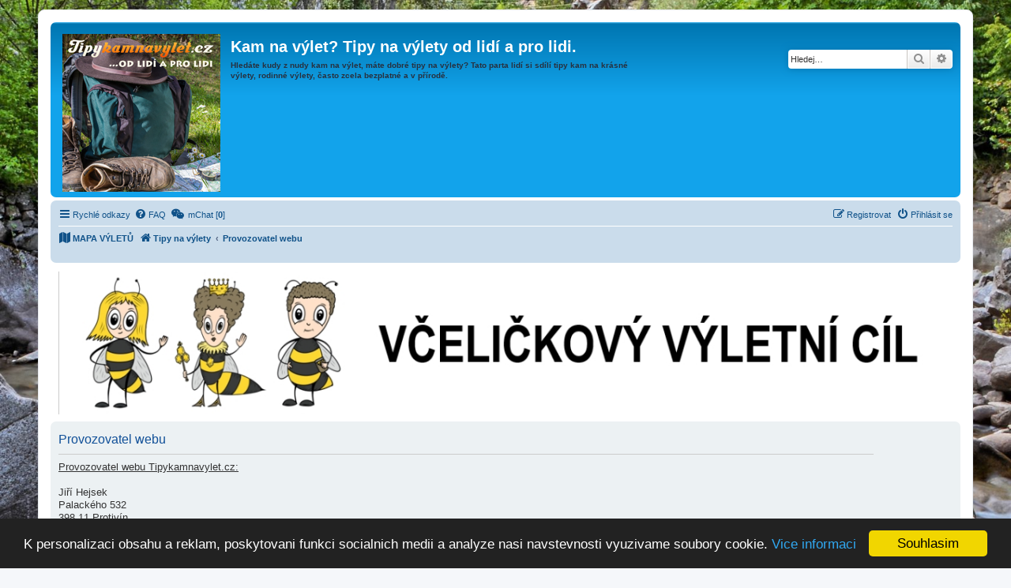

--- FILE ---
content_type: text/html; charset=UTF-8
request_url: https://www.tipykamnavylet.cz/app.php/provozovatel-webu?sid=264041b8146816928d8bbc696c1dcb9d
body_size: 6530
content:

<!DOCTYPE html>
<html dir="ltr" lang="cs-cz">
<head>
<meta charset="utf-8" />
<meta http-equiv="X-UA-Compatible" content="IE=edge">
<!-- --><meta name="viewport" content="width=device-width, initial-scale=1" />  

<title>Kam na výlet? Tipy na výlety od lidí a pro lidi.</title>
<meta name="Description" content="Hledáte kudy z nudy kam na výlet, máte dobré tipy na výlety? Tato parta lidí si sdílí tipy kam na krásné výlety, rodinné výlety, často zcela bezplatné a v přírodě." />
<meta name="keywords" content="tipy na vylet, kam na vylet, tipy na vylety, kam na vylety, vylet, turistika, rodinne vylety" />
<meta name="robots" content="index, follow" />
<meta name="author" content="Tipykamnavylet.cz - Jiri Hejsek"/>
<link rel="shortcut icon" href="favicon.ico" />

	<link rel="alternate" type="application/atom+xml" title="Atom - Kam na výlet? Tipy na výlety od lidí a pro lidi." href="/app.php/feed?sid=2016caef78b876df8842441ba3d2ee26">			<link rel="alternate" type="application/atom+xml" title="Atom - nová témata" href="/app.php/feed/topics?sid=2016caef78b876df8842441ba3d2ee26">				

<!--
	phpBB style name: prosilver
	Based on style:   prosilver (this is the default phpBB3 style)
	Original author:  Tom Beddard ( http://www.subBlue.com/ )
	Modified by:
-->

<link href="https://www.tipykamnavylet.cz/assets/css/font-awesome.min.css?assets_version=96" rel="stylesheet">
<link href="https://www.tipykamnavylet.cz/styles/prosilver/theme/stylesheet.css?assets_version=96" rel="stylesheet">
<link href="https://www.tipykamnavylet.cz/styles/prosilver/theme/cs/stylesheet.css?assets_version=96" rel="stylesheet">




<!--[if lte IE 9]>
	<link href="https://www.tipykamnavylet.cz/styles/prosilver/theme/tweaks.css?assets_version=96" rel="stylesheet">
<![endif]-->


		
<link href="./../ext/phpbb/pages/styles/prosilver/theme/pages_controller.css?assets_version=96" rel="stylesheet" type="text/css" media="screen" />
<link href="./../ext/alex75/background/styles/prosilver/theme/background.css?assets_version=96" rel="stylesheet" type="text/css" media="screen" />
<link href="./../ext/alex75/smiliesscrollbox/styles/prosilver/theme/smiley.css?assets_version=96" rel="stylesheet" type="text/css" media="screen" />
<link href="./../ext/dmzx/mchat/styles/prosilver/theme/mchat.css?assets_version=96" rel="stylesheet" type="text/css" media="screen" />
<link href="./../ext/gfksx/ThanksForPosts/styles/prosilver/theme/thanks.css?assets_version=96" rel="stylesheet" type="text/css" media="screen" />
<link href="./../ext/hifikabin/translate/styles/prosilver/theme/translate.css?assets_version=96" rel="stylesheet" type="text/css" media="screen" />
<link href="./../ext/joyceluna/footerlinks/styles/prosilver/theme/footerlinks.css?assets_version=96" rel="stylesheet" type="text/css" media="screen" />
<link href="./../ext/phpbb/pages/styles/prosilver/theme/pages_common.css?assets_version=96" rel="stylesheet" type="text/css" media="screen" />
<link href="./../ext/phpbbes/catbgimg/styles/prosilver/theme/ctbgi.css?assets_version=96" rel="stylesheet" type="text/css" media="screen" />
<link href="./../ext/stoker/adsenseads/styles/prosilver/theme/adsenseads.css?assets_version=96" rel="stylesheet" type="text/css" media="screen" />
<link href="./../ext/volksdevil/h1headerlink/styles/prosilver/theme/h1headerlink.css?assets_version=96" rel="stylesheet" type="text/css" media="screen" />
<link href="./../ext/volksdevil/h2dynamicheader/styles/prosilver/theme/h2dynamicheader.css?assets_version=96" rel="stylesheet" type="text/css" media="screen" />
<link href="./../ext/vse/lightbox/styles/all/template/lightbox/css/lightbox.min.css?assets_version=96" rel="stylesheet" type="text/css" media="screen" />


<script>
	(function(i,s,o,g,r,a,m){i['GoogleAnalyticsObject']=r;i[r]=i[r]||function(){
	(i[r].q=i[r].q||[]).push(arguments)},i[r].l=1*new Date();a=s.createElement(o),
	m=s.getElementsByTagName(o)[0];a.async=1;a.src=g;m.parentNode.insertBefore(a,m)
	})(window,document,'script','//www.google-analytics.com/analytics.js','ga');

	ga('create', 'UA-17798981-12', 'auto');
	ga('send', 'pageview');
</script>

    

<script src="https://apis.google.com/js/platform.js" async defer>
  {lang: 'cs'}
</script>
<meta name="msvalidate.01" content="216567689D2216487930C7967ED9286D" />
<meta name="facebook-domain-verification" content="02wknydldudkcn1mf3c17qgww45mil" />

<script data-ad-client="ca-pub-1530080387204163" async src="https://pagead2.googlesyndication.com/pagead/js/adsbygoogle.js"></script>

</head>
<body id="phpbb" class="nojs notouch section-app/provozovatel-webu ltr ">

<div id="fb-root"></div>
<script>(function(d, s, id) {
  var js, fjs = d.getElementsByTagName(s)[0];
  if (d.getElementById(id)) return;
  js = d.createElement(s); js.id = id;
  js.src = "//connect.facebook.net/cs_CZ/sdk.js#xfbml=1&version=v2.10";
  fjs.parentNode.insertBefore(js, fjs);
}(document, 'script', 'facebook-jssdk'));</script>




<div id="wrap" class="wrap">
	<a id="top" class="top-anchor" accesskey="t"></a>
	<div id="page-header">
		<div class="headerbar" role="banner">
					<div class="inner">

			<div id="site-description" class="site-description">
				<a id="logo" class="logo" href="./../index.php?sid=2016caef78b876df8842441ba3d2ee26" title="Tipy na výlety"><span class="site_logo"></span></a>
				<h1>Kam na výlet? Tipy na výlety od lidí a pro lidi.</h1>                     
				<h2>Hledáte kudy z nudy kam na výlet, máte dobré tipy na výlety? Tato parta lidí si sdílí tipy kam na krásné výlety, rodinné výlety, často zcela bezplatné a v přírodě.</h2>  
				<p class="skiplink"><a href="#start_here">Přejít na obsah</a></p>
<div class="fb-page" data-href="https://facebook.com/Tipykamnavylet/" data-tabs="timeline" data-height="70" data-small-header="true" data-adapt-container-width="true" data-hide-cover="false" data-show-facepile="true"><blockquote cite="https://facebook.com/Tipykamnavylet/" class="fb-xfbml-parse-ignore"><a href="https://facebook.com/Tipykamnavylet/">Tipy na vylety</a></blockquote></div>


      
      </div>                      


									<div id="search-box" class="search-box search-header" role="search">
				<form action="./../search.php?sid=2016caef78b876df8842441ba3d2ee26" method="get" id="search">
				<fieldset>
					<input name="keywords" id="keywords" type="search" maxlength="128" title="Hledat klíčová slova" class="inputbox search tiny" size="20" value="" placeholder="Hledej…" />
					<button class="button button-search" type="submit" title="Hledat">
						<i class="icon fa-search fa-fw" aria-hidden="true"></i><span class="sr-only">Hledat</span>
					</button>
					<a href="./../search.php?sid=2016caef78b876df8842441ba3d2ee26" class="button button-search-end" title="Pokročilé hledání">
						<i class="icon fa-cog fa-fw" aria-hidden="true"></i><span class="sr-only">Pokročilé hledání</span>
					</a>
					<input type="hidden" name="sid" value="2016caef78b876df8842441ba3d2ee26" />

				</fieldset>
				</form>
			</div>

						
			</div>

			
		</div>
		<div id="displaywise"></div>
		
<div class="navbar" role="navigation">

	<div class="inner">

	<ul id="nav-main" class="nav-main linklist" role="menubar">

		<li id="quick-links" class="quick-links dropdown-container responsive-menu" data-skip-responsive="true">
			<a href="#" class="dropdown-trigger">
				<i class="icon fa-bars fa-fw" aria-hidden="true"></i><span>Rychlé odkazy</span>
			</a>
			<div class="dropdown">
				<div class="pointer"><div class="pointer-inner"></div></div>
				<ul class="dropdown-contents" role="menu">
					
											<li class="separator"></li>
																									<li>
								<a href="./../search.php?search_id=unanswered&amp;sid=2016caef78b876df8842441ba3d2ee26" role="menuitem">
									<i class="icon fa-file-o fa-fw icon-gray" aria-hidden="true"></i><span>Témata bez odpovědí</span>
								</a>
							</li>
							<li>
								<a href="./../search.php?search_id=active_topics&amp;sid=2016caef78b876df8842441ba3d2ee26" role="menuitem">
									<i class="icon fa-file-o fa-fw icon-blue" aria-hidden="true"></i><span>Aktivní témata</span>
								</a>
							</li>
							<li class="separator"></li>
							<li>
								<a href="./../search.php?sid=2016caef78b876df8842441ba3d2ee26" role="menuitem">
									<i class="icon fa-search fa-fw" aria-hidden="true"></i><span>Hledat</span>
								</a>
							</li>
					
											<li class="separator"></li>
																			<li>
								<a href="./../memberlist.php?mode=team&amp;sid=2016caef78b876df8842441ba3d2ee26" role="menuitem">
									<i class="icon fa-shield fa-fw" aria-hidden="true"></i><span>Tým</span>
								</a>
							</li>
																<li class="separator"></li>

								<li >
			<a href="/app.php/reklama-a-komercni-vylety-a-sluzby?sid=2016caef78b876df8842441ba3d2ee26" role="menuitem">
				<i class="icon fa-fa fa-fw" aria-hidden="true"></i><span>Reklama a komerční výlety/služby</span>
			</a>
		</li>
					</ul>
			</div>
		</li>
 
				<li data-skip-responsive="true">
			<a href="/app.php/help/faq?sid=2016caef78b876df8842441ba3d2ee26" rel="help" title="Často kladené otázky" role="menuitem">
				<i class="icon fa-question-circle fa-fw" aria-hidden="true"></i><span>FAQ</span>
			</a>
		</li>
			<li data-last-responsive="true">
	<a href="/app.php/mchat?sid=2016caef78b876df8842441ba3d2ee26" title="No one is chatting" class="mchat-nav-link-title" role="menuitem">
		<i class="icon fa fa-weixin" aria-hidden="true"></i>
		<span class="mchat-nav-link">mChat [<strong>0</strong>]</span>
	</a>
</li>
				
			<li class="rightside"  data-skip-responsive="true">
			<a href="./../ucp.php?mode=login&amp;sid=2016caef78b876df8842441ba3d2ee26" title="Přihlásit se" accesskey="x" role="menuitem">
				<i class="icon fa-power-off fa-fw" aria-hidden="true"></i><span>Přihlásit se</span>
			</a>
		</li>
					<li class="rightside" data-skip-responsive="true">
				<a href="./../ucp.php?mode=register&amp;sid=2016caef78b876df8842441ba3d2ee26" role="menuitem">
					<i class="icon fa-pencil-square-o  fa-fw" aria-hidden="true"></i><span>Registrovat</span>
				</a>
			</li>
						</ul>

	<ul id="nav-breadcrumbs" class="nav-breadcrumbs linklist navlinks" role="menubar">
							<li class="breadcrumbs">
			<span class="crumb">
				<a href="/app.php/mapa-vyletu?sid=2016caef78b876df8842441ba3d2ee26">
					<i class="icon fa-map fa-fw" aria-hidden="true"></i><span>MAPA VÝLETŮ</span>
				</a>
			</span>
		</li>
			<li class="breadcrumbs">
										<span class="crumb"  itemtype="http://data-vocabulary.org/Breadcrumb" itemscope=""><a href="./../index.php?sid=2016caef78b876df8842441ba3d2ee26" itemprop="url" accesskey="h" data-navbar-reference="index"><i class="icon fa-home fa-fw"></i><span itemprop="title">Tipy na výlety</span></a></span>

											<span class="crumb"  itemtype="http://data-vocabulary.org/Breadcrumb" itemscope=""><a href="/app.php/provozovatel-webu?sid=2016caef78b876df8842441ba3d2ee26" itemprop="url"><span itemprop="title">Provozovatel webu</span></a></span>
												</li>
		<li id="translate" class="rightside" style="height:23px">
	<div id="google_translate_element"></div>
</li>
					<li class="rightside responsive-search">
				<a href="./../search.php?sid=2016caef78b876df8842441ba3d2ee26" title="Zobrazit možnosti rozšířeného hledání" role="menuitem">
					<i class="icon fa-search fa-fw" aria-hidden="true"></i><span class="sr-only">Hledat</span>
				</a>
			</li>
			</ul>

	</div>
</div>

	</div>

		<div class="panel headerads" style="background-color:#FFFFFF">
	<div>
	<div align="center">
<a href="https://www.apicentrum.cz" target="_blank"><img width="100%" src="https://www.apicentrum.cz/wp-content/themes/apicentrum/pictures/header.jpg" alt="Apicentrum" /></a>



</div>
	</div>
	</div>


	<a id="start_here" class="anchor"></a>
	<div id="page-body" class="page-body" role="main">
		
		
<div class="panel">
	<div class="inner">
		<h2 class="pages-title">Provozovatel webu</h2>
    <link rel="shortcut icon" href="favicon.ico" />
		<div class="content pages-content">
			<span style="text-decoration: underline">Provozovatel webu Tipykamnavylet.cz:</span><br>
<br>
Jiří Hejsek<br>
Palackého 532<br>
398 11 Protivín<br>
IČ: 72167505<br>
DIČ: CZ7807161593 (jsem plátce DPH)<br>
<br>
<span style="text-decoration: underline">Kontakt na provozovatele (upřednostňujeme e-mail):</span><br>
<br>
e-mail: <a href="mailto:info@tipykamnavylet.cz">info@tipykamnavylet.cz</a><br>
telefon: 730686536
		</div>
			</div>
</div>

			</div>


<div id="page-footer" class="page-footer" role="contentinfo">
	<div class="navbar" role="navigation">
	<div class="inner">

	<ul id="nav-footer" class="nav-footer linklist" role="menubar">
		<li class="breadcrumbs">
									<span class="crumb"><a href="./../index.php?sid=2016caef78b876df8842441ba3d2ee26" data-navbar-reference="index"><i class="icon fa-home fa-fw" aria-hidden="true"></i><span>Tipy na výlety</span></a></span>					</li>
		
				<li class="rightside">Všechny časy jsou v <span title="Evropa/Praha">UTC+01:00</span></li>
							<li class="rightside">
				<a href="./../ucp.php?mode=delete_cookies&amp;sid=2016caef78b876df8842441ba3d2ee26" data-ajax="true" data-refresh="true" role="menuitem">
					<i class="icon fa-trash fa-fw" aria-hidden="true"></i><span>Smazat všechny cookies z fóra</span>
				</a>
			</li>
										<li class="rightside">
			<a href="/app.php/provozovatel-webu?sid=2016caef78b876df8842441ba3d2ee26" role="menuitem">
				<i class="icon fa-fa fa-fw" aria-hidden="true"></i><span>Provozovatel webu</span>
			</a>
		</li>
						<li class="rightside" data-last-responsive="true">
				<a href="./../memberlist.php?mode=team&amp;sid=2016caef78b876df8842441ba3d2ee26" role="menuitem">
					<i class="icon fa-shield fa-fw" aria-hidden="true"></i><span>Tým</span>
				</a>
			</li>
							<li class="rightside">
			<a href="/app.php/reklama-a-komercni-vylety-a-sluzby?sid=2016caef78b876df8842441ba3d2ee26" role="menuitem">
				<i class="icon fa-fa fa-fw" aria-hidden="true"></i><span>Reklama a komerční výlety/služby</span>
			</a>
		</li>
				</ul>

	</div>
</div>
<a href="https://www.apicentrum.cz" target="_blank"><img width="100%" src="https://www.apicentrum.cz/wp-content/themes/apicentrum/pictures/header.jpg" alt="Apicentrum" /></a>   
	<div class="copyright">
		<script type="text/javascript">
copyright=new Date();

update=copyright.getFullYear();

document.write("Copyright\x20\x26copy\x3B 2017 - "+ update +	" Kam na výlet? Tipy na výlety od lidí a pro lidi. All\x20rights\x20reserved.");

</script>
<br /><br />		Založeno na <a href="https://www.phpbb.com/">phpBB</a>&reg; Forum Software &copy; phpBB Limited
		<br />Český překlad – <a href="http://www.phpbb.cz/">phpBB.cz</a>						 <br>

<g:plusone size="tall"></g:plusone> <br>
<a href="https://twitter.com/Tipy_na_vylety?ref_src=twsrc%5Etfw" class="twitter-follow-button" data-show-screen-name="true" data-show-count="true">Follow @Tipy_na_vylety</a><script async src="https://platform.twitter.com/widgets.js" charset="utf-8"></script>    
<br>
<a href="https://www.toplist.cz" id="toplistcz1774095" title="TOPlist"><noscript><img src="https://toplist.cz/count.asp?id=1774095&logo=bc&njs=1" border="0"
alt="TOPlist" width="88" height="120"/></noscript><script language="JavaScript">
(function(d,e,s) {d.getElementById('toplistcz1774095').innerHTML='<img src="https://toplist.cz/count.asp?id=1774095&logo=bc&http='+
e(d.referrer)+'&t='+e(d.title)+'&l='+e(d.URL)+'&wi='+e(s.width)+'&he='+e(s.height)+'&cd='+
e(s.colorDepth)+'" width="88" height="120" border="0" alt="TOPlist" />';
}(document,encodeURIComponent,window.screen))
</script></a>
 


<a href="https://www.toplist.sk"><script language="JavaScript" type="text/javascript">
<!--
document.write('<img src="https://toplist.sk/dot.asp?id=1268000&http='+
escape(document.referrer)+'&t='+escape(document.title)+
'&wi='+escape(window.screen.width)+'&he='+escape(window.screen.height)+'&cd='+
escape(window.screen.colorDepth)+'" width="1" height="1" border=0 alt="TOPlist" />');
//--></script><noscript><img src="https://toplist.sk/dot.asp?id=1268000" border="0"
alt="TOPlist" width="1" height="1" /></noscript></a>

	</div>

	<div id="darkenwrapper" class="darkenwrapper" data-ajax-error-title="Chyba AJAXu" data-ajax-error-text="Během zpracování vašeho požadavku došlo k chybě." data-ajax-error-text-abort="Uživatel přerušil požadavek." data-ajax-error-text-timeout="Vypršel časový limit pro váš požadavek. Zopakujte, prosím, vaši akci." data-ajax-error-text-parsererror="Během odesílání požadavku došlo k neznámé chybě a server vrátil neplatnou odpověď.">
		<div id="darken" class="darken">&nbsp;</div>
	</div>

	<div id="phpbb_alert" class="phpbb_alert" data-l-err="Chyba" data-l-timeout-processing-req="Vypršel časový limit žádosti.">
		<a href="#" class="alert_close">
			<i class="icon fa-times-circle fa-fw" aria-hidden="true"></i>
		</a>
		<h3 class="alert_title">&nbsp;</h3><p class="alert_text"></p>
	</div>
	<div id="phpbb_confirm" class="phpbb_alert">
		<a href="#" class="alert_close">
			<i class="icon fa-times-circle fa-fw" aria-hidden="true"></i>
		</a>
		<div class="alert_text"></div>
	</div>
</div>


</div>

<div>
	<a id="bottom" class="anchor" accesskey="z"></a>
	</div>

<script type="text/javascript" src="https://www.tipykamnavylet.cz/assets/javascript/jquery.min.js?assets_version=96"></script>
<script type="text/javascript" src="https://www.tipykamnavylet.cz/assets/javascript/core.js?assets_version=96"></script>


<script type="text/javascript">
	function googleTranslateElementInit()
	{new google.translate.TranslateElement({pageLanguage: 'cs',
	includedLanguages: 'en,de,es,fr,it,pl,ru,tr,ar',
	layout: google.translate.TranslateElement.InlineLayout.SIMPLE,
	autoDisplay: false}, 'google_translate_element');}
</script>

<script type="text/javascript" src="//translate.google.com/translate_a/element.js?cb=googleTranslateElementInit"></script><!-- footerlinks created 2016 Joyce&Luna by phpBB-Style-Design.de ( https://phpbb-style-design.de ) -->
<br>
<div class="footer-links">
			<div class="panel bg3">
		<ul>
			<li class="title">Výměna odkazů</li>			<li><a title="Dovolenkarka.cz - inspirace, rady &amp; tipy z cest blízkých i dalekých" alt="Dovolenkarka.cz - inspirace, rady &amp; tipy z cest blízkých i dalekých" href="http://www.dovolenkarka.cz/"  onclick="window.open(this.href);return false;" rel="nofollow">Dovolenkarka.cz - inspirace, rady &amp; tipy z cest blízkých i dalekých</a></li><li><a title="Státní hranice České republiky" alt="Státní hranice České republiky" href="http://www.statnihranice.cz/"  onclick="window.open(this.href);return false;" rel="nofollow">Státní hranice České republiky</a></li>		</ul>
	</div>
			<div class="panel bg3">
		<ul>
			<li class="title">Výletní tagy</li>			<li><a title="Kudy z nudy" alt="Kudy z nudy" href="https://www.tipykamnavylet.cz/kudy-z-nudy-625"  onclick="window.open(this.href);return false;" >Kudy z nudy</a></li><li><a title="Kam na výlet" alt="Kam na výlet" href="https://www.tipykamnavylet.cz/"  onclick="window.open(this.href);return false;" >Kam na výlet</a></li><li><a title="Klub českých turistů" alt="Klub českých turistů" href="https://www.tipykamnavylet.cz/klub-ceskych-turistu-728"  onclick="window.open(this.href);return false;" >Klub českých turistů</a></li><li><a title="Tipy na výlety" alt="Tipy na výlety" href="https://www.tipykamnavylet.cz/"  onclick="window.open(this.href);return false;" >Tipy na výlety</a></li><li><a title="Výlety" alt="Výlety" href="https://www.tipykamnavylet.cz/"  onclick="window.open(this.href);return false;" >Výlety</a></li>		</ul>
	</div>
	</div>
<br>
<script type="text/javascript">
	"use strict";
	var elonw_title = 'ELONW';
	var source=removeSubdomain(location.hostname);
	var IgnoreClasses = [
		'posterip',
		'share-button',
		'fancybox',
		'lightbox',
		'colorbox'
	];
	var NotInClass = true;
	$(document).on('click',('a[href^="http://"], a[href^="https://"], a[href^="ftp://"]'), function() {
		if ($(this).attr('class') !== undefined)
		{
			var ClassList = $(this).attr('class').split(/\s+/);
			$(ClassList).each(function() { 
				if($.inArray(this, IgnoreClasses) !== -1)
				{
					NotInClass = false;
				}
			});
		}
		if ($(this).attr('onclick') !== undefined)
		{
			NotInClass = false;
		}
		var href = $(this).attr('href');
		var hostname = this.hostname;
		if(hostname && removeSubdomain(hostname)!==source && NotInClass)
		{
			window.open(href);
			return false;
		}	
	});
	(function($) {
	   $('.forum_link').each(function(){
		  $(this).find('a').attr("onclick","window.open(this.href);return false;").attr("rel", "nofollow");
	   });
	})(jQuery);
	function removeSubdomain(a,b){return a.split(".").slice(-(b||2)).join(".")};
</script>
<script>
$(document).ready(function() {
if($("#gandalfads").outerHeight() === 0)
$("#displaywise").html("<div class='panel noscriptcss noscriptcssresponsive'><p class='warntext'>Používáte AdBlock - Javascript byl zablokován, pro plnohodnotné zobrazení stránky nepoužívejte prosím AdBlock. Reklamy pomáhají financovat náš projekt Tipykamnavylet.cz, díky.</p></div>").show();
}); 
</script>
<script>
$( "#site-description h1" ).replaceWith( 
	"<a class='h1headerlink' href='./../index.php?sid=2016caef78b876df8842441ba3d2ee26' title='Kam na výlet? Tipy na výlety od lidí a pro lidi.'>Kam na výlet? Tipy na výlety od lidí a pro lidi.</a>" 
);
$( ".h1headerlink" ).wrap( 
	"<h1></h1>" 
	);
</script><script>
$( "#site-description p" ).not(".skiplink").replaceWith( 
	"<h2 class='h2dynamic responsive-hide'>Provozovatel webu</h2>" 
);
</script>									<script>
		var vseLightbox = {};
		vseLightbox.resizeWidth = 800;
		vseLightbox.lightboxGal = 1;
		vseLightbox.lightboxSig = 0;
		vseLightbox.imageTitles = 1;
	</script>

<script type="text/javascript" src="./../styles/prosilver/template/forum_fn.js?assets_version=96"></script>
<script type="text/javascript" src="./../styles/prosilver/template/ajax.js?assets_version=96"></script>
<script type="text/javascript" src="./../ext/vse/lightbox/styles/all/template/js/resizer.js?assets_version=96"></script>
<script type="text/javascript" src="./../ext/vse/lightbox/styles/all/template/lightbox/js/lightbox.min.js?assets_version=96"></script>


      
<script type="text/javascript">
    window.cookieconsent_options = {"message":"K personalizaci obsahu a reklam, poskytovani funkci socialnich medii a analyze nasi navstevnosti vyuzivame soubory cookie.","dismiss":"Souhlasim","learnMore":"Vice informaci","link":"http://tipykamnavylet.cz/index.php","theme":"dark-bottom"};
</script>
<script type="text/javascript" src="//kolemdvou.cz/cookieconsent.min.js"></script>


</body>
</html>


--- FILE ---
content_type: text/html; charset=utf-8
request_url: https://accounts.google.com/o/oauth2/postmessageRelay?parent=https%3A%2F%2Fwww.tipykamnavylet.cz&jsh=m%3B%2F_%2Fscs%2Fabc-static%2F_%2Fjs%2Fk%3Dgapi.lb.en.OE6tiwO4KJo.O%2Fd%3D1%2Frs%3DAHpOoo_Itz6IAL6GO-n8kgAepm47TBsg1Q%2Fm%3D__features__
body_size: 161
content:
<!DOCTYPE html><html><head><title></title><meta http-equiv="content-type" content="text/html; charset=utf-8"><meta http-equiv="X-UA-Compatible" content="IE=edge"><meta name="viewport" content="width=device-width, initial-scale=1, minimum-scale=1, maximum-scale=1, user-scalable=0"><script src='https://ssl.gstatic.com/accounts/o/2580342461-postmessagerelay.js' nonce="vUDnGLVdhs0m02PtBCY3jA"></script></head><body><script type="text/javascript" src="https://apis.google.com/js/rpc:shindig_random.js?onload=init" nonce="vUDnGLVdhs0m02PtBCY3jA"></script></body></html>

--- FILE ---
content_type: text/html; charset=utf-8
request_url: https://www.google.com/recaptcha/api2/aframe
body_size: 268
content:
<!DOCTYPE HTML><html><head><meta http-equiv="content-type" content="text/html; charset=UTF-8"></head><body><script nonce="MyyuoTJrzUDxsCPGbmPyOw">/** Anti-fraud and anti-abuse applications only. See google.com/recaptcha */ try{var clients={'sodar':'https://pagead2.googlesyndication.com/pagead/sodar?'};window.addEventListener("message",function(a){try{if(a.source===window.parent){var b=JSON.parse(a.data);var c=clients[b['id']];if(c){var d=document.createElement('img');d.src=c+b['params']+'&rc='+(localStorage.getItem("rc::a")?sessionStorage.getItem("rc::b"):"");window.document.body.appendChild(d);sessionStorage.setItem("rc::e",parseInt(sessionStorage.getItem("rc::e")||0)+1);localStorage.setItem("rc::h",'1768829560763');}}}catch(b){}});window.parent.postMessage("_grecaptcha_ready", "*");}catch(b){}</script></body></html>

--- FILE ---
content_type: text/plain
request_url: https://www.google-analytics.com/j/collect?v=1&_v=j102&a=676056043&t=pageview&_s=1&dl=https%3A%2F%2Fwww.tipykamnavylet.cz%2Fapp.php%2Fprovozovatel-webu%3Fsid%3D264041b8146816928d8bbc696c1dcb9d&ul=en-us%40posix&dt=Kam%20na%20v%C3%BDlet%3F%20Tipy%20na%20v%C3%BDlety%20od%20lid%C3%AD%20a%20pro%20lidi.&sr=1280x720&vp=1280x720&_u=IEBAAEABAAAAACAAI~&jid=2147371013&gjid=267268785&cid=11981788.1768829550&tid=UA-17798981-12&_gid=1567558533.1768829550&_r=1&_slc=1&z=1860831552
body_size: -451
content:
2,cG-BM8WD06HP1